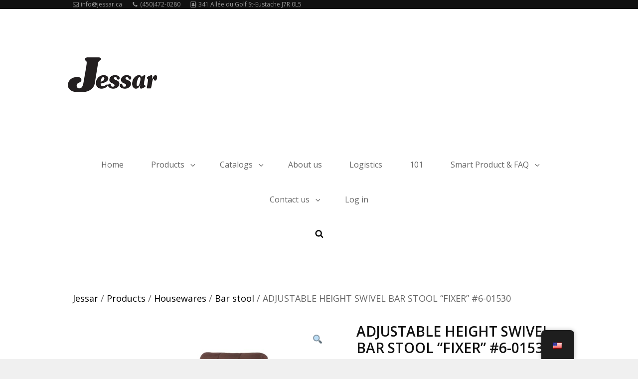

--- FILE ---
content_type: text/css
request_url: https://www.jessar.ca/wp-content/themes/izabel-pro/assets/css/blocks.css?ver=1.0
body_size: 2443
content:
/*
Theme Name: Izabel Pro
Description: Used to style Gutenberg Blocks.
*/

/*--------------------------------------------------------------
>>> TABLE OF CONTENTS:
----------------------------------------------------------------
1.0 Blocks - General Styles
2.0 Blocks - Common Blocks
3.0 Blocks - Formatting
4.0 Blocks - Layout Elements
5.0 Blocks - Widgets
6.0 Blocks - Colors
--------------------------------------------------------------*/

/*--------------------------------------------------------------
1.0 Blocks - General Styles
--------------------------------------------------------------*/

/* Captions */

[class^="wp-block-"]:not(.wp-block-gallery) figcaption {
	border: none;
	font-size: inherit;
	font-style: italic;
	line-height: inherit;
	margin: 0;
	padding: 14px 21px;
	text-align: center;
}

.no-sidebar .alignfull {
	margin-left  : calc( -100vw / 2 + 100% / 2 );
    margin-right : calc( -100vw / 2 + 100% / 2 );
    max-width    : 100vw;
}

.no-sidebar .alignwide  {
	margin-left  : calc( -96vw / 2 + 100% / 2 );
    margin-right : calc( -96vw / 2 + 100% / 2 );
	max-width: 96vw;
}

.alignfull.wp-block-cover,
.alignwide.wp-block-cover {
	width: auto;
}


/* 1024px */
@media screen and (max-width: 1023px) and (min-width: 768px) {
	.alignfull  {
		margin-left  : calc( -96vw / 2 + 100% / 2 );
	    margin-right : calc( -96vw / 2 + 100% / 2 );
		max-width: 96vw;
	}

	.fluid-layout .alignfull {
		margin-left  : calc( -100vw / 2 + 100% / 2 );
	    margin-right : calc( -100vw / 2 + 100% / 2 );
	    max-width    : 100vw;
	}
}

/* 1024px */
@media screen and (min-width: 64em) {
	.no-sidebar .alignfull  {
		margin-left  : calc( -96vw / 2 + 100% / 2 );
	    margin-right : calc( -96vw / 2 + 100% / 2 );
		max-width: 96vw;
	}
	.no-sidebar.fluid-layout .alignfull {
		margin-left  : calc( -100vw / 2 + 100% / 2 );
	    margin-right : calc( -100vw / 2 + 100% / 2 );
	    max-width    : 100vw;
	}
}

/* 1366px */
@media screen and (min-width: 85.375em) {
	.no-sidebar .alignwide {
	    margin-left: -120px;
	    margin-right: -120px;
	    max-width: 1230px;
	}
}

/*--------------------------------------------------------------
2.0 Blocks - Common Blocks
--------------------------------------------------------------*/

/* Paragraph */
.wp-block-paragraph.has-drop-cap:not(:focus):first-letter {
	font-size: 96px;
	font-size: 6rem;
	float: left;
	line-height: 0.6;
	margin: 7px 16px 7px -3px;
}

.rtl .wp-block-paragraph.has-drop-cap:not(:focus):first-letter {
	margin: 7px  7px -3px  16px;
}

/* Image */
.wp-block-image {
	margin-bottom: 1.750em;
}

.wp-block-image figure {
	margin-bottom: 0;
	margin-top: 0;
}

.wp-block-image figure.alignleft {
	margin: 0.75em 1.750em 1.750em 0;
}

.wp-block-image figure.alignright {
	margin: 0.75em 0 1.750em 1.750em;
}

/* Gallery */
.wp-block-gallery {
	margin-bottom: 1.750em;
	margin-left: 0;
}

.wp-block-gallery figcaption {
	font-style: italic;
}

.wp-block-gallery.aligncenter {
	display: flex;
	margin: 0 -8px;
}

/* Quote */
.wp-block-quote,
.wp-block-quote.is-large,
.wp-block-quote.is-style-large {
	margin: 1.4em 0;
	padding: 0.35em 0 0.35em 1.4em;
}

.wp-block-quote.is-large p,
.wp-block-quote.is-style-large p {
	font-style: inherit;
	font-size: inherit;
	font-weight: inherit;
}

.wp-block-quote:not(.is-large):not(.is-style-large):before {
	content: none;
}

.wp-block-quote.alignleft p:last-of-type,
.wp-block-quote.alignright p:last-of-type {
	margin-bottom: 0;
}

.wp-block-quote cite {
	color: inherit;
	display: block;
	font-size: 16px;
	font-size: 1rem;
	font-style: italic;
	font-weight: 300;
}

/* Audio */
.wp-block-audio audio {
	display: block;
	width: 100%;
}

/* Cover */
.wp-block-cover-image.alignright,
.wp-block-cover.alignright,
.wp-block-cover-image.alignleft,
.wp-block-cover.alignleft,
.wp-block-cover-image.aligncenter,
.wp-block-cover.aligncenter {
	display: flex;
}

/* File */
.wp-block-file .wp-block-file__button {
	-webkit-border-radius: 5px;
	border-radius: 5px;
	-webkit-box-shadow: none;
	box-shadow: none;
	display: inline-block;
	font-size: 13px;
	font-size: 0.875rem;
	font-weight: 600;
	margin-top: 2em;
	padding: 13px 28px;
	-webkit-transition: background-color 0.2s ease-in-out;
	transition: background-color 0.2s ease-in-out;
	white-space: nowrap;
}

.wp-block-file .wp-block-file__button:hover,
.wp-block-file .wp-block-file__button:focus {
	-webkit-box-shadow: none;
	box-shadow: none;
}


/*--------------------------------------------------------------
3.0 Blocks - Formatting
--------------------------------------------------------------*/

/* Editor Font Size */
.has-huge-font-size {
	font-size: 38px;
	font-size: 2.375rem;
	line-height: 1.3125;
}

.has-large-font-size {
	font-size: 32px;
	font-size: 2rem;
	line-height: 1.325;
}

.has-normal-font-size {
	font-size: 17px;
	font-size: 1.0625rem;
	line-height: 1.647058823529412;
}

.has-small-font-size {
	font-size: 13px;
	font-size: 0.8125rem;
	line-height: 1.75;
}

/* 1024px */
@media screen and (min-width: 64em) {
	.has-huge-font-size {
	   font-size: 48px;
	   font-size: 3rem;
	}
}

/* 1366px */
@media screen and (min-width: 85.375em) {
	.has-huge-font-size {
	   font-size: 64px;
	   font-size: 4rem;
	}

	.has-large-font-size {
		font-size: 36px;
		font-size: 2.25rem;
	}

	.has-small-font-size {
		font-size: 14px;
		font-size: 0.875rem;
	}
}

/* 1600px */
@media screen and (min-width: 100em) {
	.has-large-font-size {
		font-size: 48px;
		font-size: 3rem;
	}
}


/* Code */
.wp-block-code {
	background: transparent;
	border: 0;
	padding: 0;
}

.wp-block-code cite:before,
.wp-block-code small:before {
	content: "\2014\00a0";
}

.wp-block-quote__citation {
	font-size: 16px;
}

/* Pullquote */
.wp-block-pullquote {
    border-top: 4px solid;
    border-bottom: 4px solid;
    padding: 0;
    margin: 1.75em 0;
}

.wp-block-pullquote blockquote {
    border: none;
    padding: 1.75em;
    margin: 0;
}

.wp-block-pullquote.alignleft,
.wp-block-pullquote.alignright {
    max-width: none;
    width: calc(50% - 0.736842105em);
    padding-left: 0;
    text-align: left;
}

.wp-block-pullquote.alignleft {
	margin: 0.412em 1.9444444444444444em 1.9444444444444444em 0;
}

.wp-block-pullquote.alignright  {
	margin: 0.412em 0 1.9444444444444444em 1.9444444444444444em;
}

.wp-block-pullquote__citation,
.wp-block-pullquote cite {
	display: block;
	font-size: 16px;
	font-size: 1rem;
	font-style: italic;
	font-weight: 300;
	line-height: 1.555555555555556;
	text-transform: none;
}

.wp-block-pullquote p,
.wp-block-pullquote.alignleft p,
.wp-block-pullquote.alignright p {
	font-size: inherit;
}


/* Table */
.wp-block-table {
    border-collapse: collapse;
}

.wp-block-table,
.wp-block-table caption {
	border-top: 1px solid;
}

.wp-block-table tr {
	border-bottom: 1px solid;
}

.wp-block-table caption,
.wp-block-table th,
.wp-block-table td {
    padding: 0.778em;
}

.wp-block-table th,
.wp-block-table td {
	border: none;
}


/*--------------------------------------------------------------
4.0 Blocks - Layout Elements
--------------------------------------------------------------*/

/* Buttons */
.wp-block-button {
	margin-top: 1.750em;
	margin-bottom: 1.750em;
}

.wp-block-button.alignleft,
.wp-block-button.alignright {
	margin-top: 0;
}

.wp-block-button .wp-block-button__link {
	border: none;
	-webkit-border-radius: 26px;
	border-radius: 26px;
	-webkit-box-shadow: none;
	box-shadow: none;
	display: inline-block;
	font-family: 'Josefin Sans', sans-serif;
	font-size: 18px;
	font-size: 1.125rem;
	font-weight: 600;
	line-height: 1.56;
	padding: 10px 28px;
	text-transform: capitalize;
	white-space: nowrap;
	-webkit-transition: 0.5s ease;
	-moz-transition: 0.5s ease;
	-o-transition: 0.5s ease;
	transition: 0.5s ease;
}
}

.wp-block-button .wp-block-button__link:hover,
.wp-block-button .wp-block-button__link:focus {
	-webkit-box-shadow: none;
	box-shadow: none;
}

/* Separator */
.wp-block-separator {
	border: 0;
	margin: 2.059em auto;
}

.wp-block-separator:not(.is-style-wide):not(.is-style-dots) {
	max-width: 100px;
}

/* Media & Text */
.wp-block-media-text {
	margin-bottom: 1.555555555555556em;
}

.wp-block-media-text *:last-child {
	margin-bottom: 0;
}

/*--------------------------------------------------------------
5.0 Blocks - Widgets
--------------------------------------------------------------*/

/* Archives, Categories & Latest Posts */
.wp-block-archives.aligncenter,
.wp-block-categories.aligncenter,
.wp-block-latest-posts.aligncenter {
	list-style-position: inside;
	text-align: center;
}

.wp-block-latest-posts li {
	margin-bottom: 7px;
}

.wp-block-latest-posts.is-grid {
	margin-left: 0;
}

.wp-block-latest-posts__post-date {
	font-size: 12px;
	font-size: 0.8125rem;
    letter-spacing: 0.1em;
    line-height: 1.75;
    text-transform: uppercase;
}

/* Comments */
.wp-block-latest-comments__comment {
	border-top: 1px solid;
	margin: 0;
	padding: 35px 0;
}

.wp-block-latest-comments article {
	margin-bottom: 0;
}

.blog:not(.has-sidebar) #primary .wp-block-latest-comments article,
.archive:not(.page-one-column):not(.has-sidebar) #primary .wp-block-latest-comments article,
.search:not(.has-sidebar) #primary .wp-block-latest-comments article {
	float: none;
	width: 100%;
}

.wp-block-latest-comments a {
	-webkit-box-shadow: none;
	box-shadow: none;
}

.wp-block-latest-comments__comment-meta {
	margin-bottom: 14px;
}

.wp-block-latest-comments__comment-meta,
.wp-block-latest-comments__comment-excerpt p {
	font-size: 17px;
	font-size: 1.0625;
}

.wp-block-latest-comments__comment-excerpt >:last-child {
	margin-bottom: 0;
}

.wp-block-latest-comments__comment-author,
.wp-block-latest-comments__comment-link {
	font-weight: 500;
	text-decoration: none;
}

.wp-block-latest-comments__comment-date {
	display: block;
	font-size: 12px;
	font-size: 0.8125rem;
	font-weight: 400;
	line-height: 1.75;
	letter-spacing: 0.1em;
	margin: 7px 0 0;
	text-transform: uppercase;
}


/*--------------------------------------------------------------
6.0 Blocks - Colors
--------------------------------------------------------------*/

.wp-block-file .wp-block-file__button,
.wp-block-button .wp-block-button__link {
	background-color: #111;
	color: #fff;
}

.wp-block-file .wp-block-file__button:hover,
.wp-block-file .wp-block-file__button:focus,
.wp-block-button .wp-block-button__link:hover,
.wp-block-button .wp-block-button__link:focus {
	background-color: #999;
	color: #fff;
}

.wp-block-pullquote__citation,
.wp-block-pullquote cite {
	color: #333;
}

.wp-block-latest-posts__post-date,
.wp-block-latest-comments__comment-date,
[class^="wp-block-"]:not(.wp-block-gallery) figcaption {
	color: rgba(0,0,0,0.4);
}

[class^="wp-block-"]:not(.wp-block-gallery) figcaption {
	background-color: #f7f7f7;
}

.wp-block-pullquote {
    border-color: #ebebeb;
    color: #333;
}

.wp-block-table,
.wp-block-table caption,
.wp-block-table tr,
.wp-block-latest-comments__comment {
	border-color: #ebebeb;
}

.wp-block-quote:not(.is-large):not(.is-style-large) {
	border-color: #ebebeb;
}

.wp-block-table thead th {
	background-color: #fafafa;
}

.has-white-color {
	color: #fff;
}

.has-white-background-color {
	background-color: #fff;
}

.has-black-color {
	color: #000;
}

.has-black-background-color {
	background-color: #000;
}

.has-gray-color {
	color: #999999;
}

.has-gray-background-color {
	background-color: #999999;
}

.has-yellow-color {
	color: #ebebeb;
}

.has-yellow-background-color {
	background-color: #ebebeb;
}
